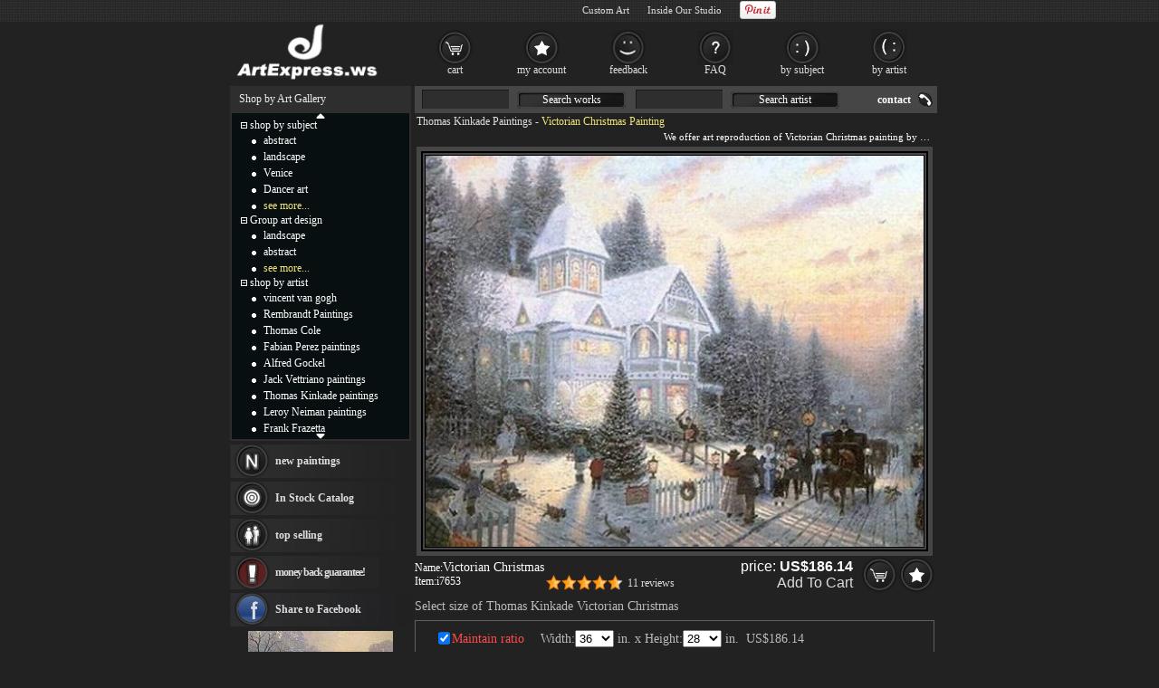

--- FILE ---
content_type: text/html; Charset=utf-8
request_url: https://artexpress.ws/painting/victorian_christmas-7653.html
body_size: 11067
content:
<!DOCTYPE html PUBLIC "-//W3C//DTD XHTML 1.0 Transitional//EN" "http://www.w3.org/TR/xhtml1/DTD/xhtml1-transitional.dtd"><html xmlns="http://www.w3.org/1999/xhtml" xmlns:fb="http://ogp.me/ns/fb#" xml:lang="EN-US" lang="EN-US"><head><meta http-equiv="Content-Type" content="text/html; charset=utf-8"/><title>Thomas Kinkade Victorian Christmas 50% off - ArtExpress.ws</title><meta name="keywords" content="Victorian Christmas,Victorian Christmas Painting,Thomas Kinkade Victorian Christmas,Kinkade Victorian Christmas,ArtExpress.ws"><meta name="description" content="Thomas Kinkade Victorian Christmas oil painting for sale; Select your favorite Thomas Kinkade Victorian Christmas painting on canvas and frame at discount price."><meta http-equiv="X-UA-Compatible" content="IE=edge,chrome=1"><link rel="stylesheet" rev="stylesheet" href="/images/style.423.css" type="text/css" media="screen" /><link rel="stylesheet" rev="stylesheet" href="/images/pro.423.css" type="text/css" /></head><body><div id="divAll"><div id="divPage"><div id="divMiddle"><div id="divMain"><div id="postMain" itemscope="itemscope" itemtype="http://schema.org/Product"><div id="Maintop"><h1><a href="/artist/thomas_kinkade.html">Thomas Kinkade Paintings</a> - <span itemprop="name">Victorian Christmas Painting</span></h1><p>We offer art reproduction of Victorian Christmas painting by Thomas Kinkade.</p></div><center><div id=lImgAreadiv><img src="/UploadPic/Thomas Kinkade/big/Victorian Christmas.jpg" alt="Thomas Kinkade Victorian Christmas" itemprop="image" id=lImgArea></div></center><form method=post action="/gouwuche.asp" name="toCart" style="margin:0;"><table style="table-layout: fixed;word-break:break-all" border="0" cellpadding="0" cellspacing="0" width="100%"><tbody><tr><td style="padding-top: 5px;" valign="top">Name:<div style="display: inline; margin-right: 5px;"><b style='font-weight:normal;font-size:14px;'>Victorian Christmas</b></div><br><div style="display: inline; margin-right: 5px;float:left">Item:<span itemprop="brand" content="ArtExpress.ws">i7653</span></div><div style="float:right;height:17px;"><div class="pr-stars-bg"><span class="pr-stars" style="width:94%;"></span></div><div style="float:left;margin-top:2px"><a href="#ReviewHeader" onclick="switchTab(2)">11 reviews</a></div></div></td><td align="right"><div class="itemprice"><div itemprop="offers" itemscope itemtype="http://schema.org/AggregateOffer">price: <b><span id=zjg1 itemprop="price">182.96</span></b><meta itemprop="lowPrice" content="101.13" /><meta itemprop="highPrice" content="1,486.75" /><meta itemprop="priceCurrency" content="USD"><BR><a href="#" onclick="document.toCart.submit();">Add To Cart</a></div></div><input type=image src="/images/button_cart.gif" alt="add to cart" border="0"><a href="/myfav.html?id=7653&action=add" rel="nofollow"><img src="/images/button_favourites.gif" alt="add to favorites"></a></td></tr><tr><td colspan="2" style="height:30px;font-size:14px;color:#BCBCBC;">Select size of Thomas Kinkade Victorian Christmas</td></tr><tr><td colspan="2" class="sizelist"><table border="0" cellpadding="5" cellspacing="0" width="100%"><tbody><tr><td style='padding-top:0px;color:#BCBCBC;font-size: 14px;text-align:center' colspan=3>Width:<select name="width" onchange="calculatePrice()" id="width"></select> in.&nbsp;x&nbsp;Height:<select name="height" onchange="calculatePrice()" id="height"></select> in.&nbsp;&nbsp;<span id=showtprice style="font-size:14px;" class=red itemprop="offers" itemscope itemtype="http://schema.org/AggregateOffer">from <span itemprop="lowPrice">101.13</span> to <span itemprop="highPrice">1,486.75</span></span></TD></TR><TR><td style='color:#BCBCBC' colspan=3><input type=hidden name=fid value='0'><input type=hidden name=fqty value='1'><input type=hidden name=pzid value="0"><input type=hidden name=qty value="4"><input type=hidden name=productid value="7653"><input type=hidden name=sizeid value="0"></td></tr></tbody></table></td></tr><tr><td colspan="2" valign="top" style="padding-top:10px;"><a name="ReviewHeader"></a><div class="switchTab"><ul class="tabbox"><li class="on">Product info</li><li>Shipping Fee</li><li>Customer Reviews</li><li>Related Tags</li></ul><div class="Listbox"><div style="display:block">&nbsp;&nbsp;&nbsp;Beautiful, authentic hand-painted painting in your home. Victorian Christmas painting based on the masters' artwork of Thomas Kinkade.<BR>&nbsp;&nbsp;&nbsp;We need about 14 - 16days to paint this Thomas Kinkade Victorian Christmas with oil on canvas, and it takes another 3 -5days for delivery to your address.</div><div> &nbsp; We deliver <b>Thomas Kinkade Victorian Christmas</b> worldwide; the shipping fee is $15.00 for one item, but it is ZERO if order more than one piece at a time.<br> &nbsp; This Thomas Kinkade Victorian Christmas painting is oil on canvas. We offer original oil painting, stretched canvas and large framed art, but do not offer poster, print or giclee for this Thomas Kinkade Victorian Christmas.</div><div class="hreview-aggregate"><div class="pr-snapshot-product-name item"><i class="fn">Victorian Christmas by Thomas Kinkade</i></div><div class="pr-snapshot-rating rating"><div class="pr-stars-bg"><span class="pr-stars" style="width:94%;">&nbsp;</span></div><span class="pr-rating pr-rounded average">4.7</span><span style="display:inline-block;margin-top:2px">(based on <span class="count">11</span> reviews)&nbsp;&nbsp;<a href="/xyzl.asp" target="_blank">Read more reviews</a></span></div><ul><li><div class="pr-review-author-date">Posted on: 2026/1/4</div><div class="pr-stars-bg"><span class="pr-stars" style="width:100%;">&nbsp;</span></div><span class="pr-rating pr-rounded ">5</span><div style="clear:both;display:block;padding-left:70px">fast shipping, exactly what I ordered.<em class="pr-review-author-name">by Customer artartman</em></div></li><li><div class="pr-review-author-date">Posted on: 2025/12/17</div><div class="pr-stars-bg"><span class="pr-stars" style="width:100%;">&nbsp;</span></div><span class="pr-rating pr-rounded ">5</span><div style="clear:both;display:block;padding-left:70px">Very nice. Arrived immediately in mint condition.<em class="pr-review-author-name">by Customer tamarudo</em></div></li></ul></div><div><a href="/oil-painting/landscape_oil_paintings.html">Landscape paintings</a>, <a href="/oil-painting/garden_oil_paintings.html">Garden paintings</a>, <a href="/oil-painting/cottage_oil_paintings.html">Cottage paintings</a>, <a href="/oil-painting/village_oil_paintings.html">Village paintings</a>, <a href="/artist-paintings/thomas+kinkade/all">thomas kinkade</a>, <a href="/art-paintings/victorian+christmas/all">victorian christmas</a>, <a href="/artist-paintings/thomas+kinkade/canvas+prints">thomas kinkade canvas prints</a>, <a href="/art-paintings/victorian+christmas/canvas+prints">victorian christmas canvas prints</a>, <a href="/artist-paintings/thomas+kinkade/framed+prints">thomas kinkade framed prints</a>, <a href="/art-paintings/victorian+christmas/framed+prints">victorian christmas framed prints</a></div></div></div></td></tr><tr><td colspan="2" class="frameopt">Choose frame (stretcher):</td></tr><tr><td colspan="2" class="frameopt2"><table align=center border="0" cellpadding="0" cellspacing="0" width="95%"><tbody><tr><td></td><td><img src="/images/details_loom_frame.jpg" onclick='cc1(this,"b");' style='cursor:pointer'></td><td width=90><INPUT TYPE="checkbox" NAME="ir1" id="ir1" onclick="if(this.checked){rpprice(2);}else{rpprice(1);}"><BR><label for="ir1">Stretched</label></td><td align=left>Tick the checkbox "<label for="ir1" style='cursor:pointer'>Stretched</label>" if you like to buy your painting gallery wrapped on stretcher, <span style="color:#FF4A4A" title="Unpack the parcel & hang it directly without extra effort!">full ready to hang</span> !</td></tr><tr><td colspan=3 height="10">&nbsp;</td></tr><tr><td></td><td><img src="/images/details_img_frame.jpg" border=0 onclick='cc1(this,"a");' style='cursor:pointer'></td><td width=90><INPUT TYPE="checkbox" NAME="ir2" id="ir2" onclick="if(this.checked){chooseFrame('choose');}else{rpprice(1);}" style='border:0px;margin:0px 2px 0px 5px;padding:2px 0px 0px 0;height:20px;'><BR><label for="ir2">Framed</label></td><td align=left>Tick the checkbox "<span id="frameId" style="color:#BCBCBC;display:inline"></span><span id="changeframeId" onclick="chooseFrame('change');return false" style='color:#BCBCBC;cursor:pointer;font-weight:bold;text-decoration:none;'>Framed</span>" if you like to buy your painting framed, <span style="color:#FF4A4A" title="Unpack the parcel & hang it directly without extra effort!">full ready to hang</span> !</td></tr></tbody></table></td></tr><tr><td colspan="2" style="height: 10px;"></td></tr><tr><td style="padding-top: 5px;font-size: 14px;" valign="middle">Our Old Price: <del>&nbsp;<b><span id="delp">365.92</span></b>&nbsp;</del></td><td align="right"><span class="newprice">Our New Price: <b><span id=zjg>182.96</span></b></span>&nbsp;<input type=image src="/images/button_cart.gif" alt="add to cart" border="0"><a href="/myfav.html?id=7653&action=add"><img src="/images/button_favourites.gif" alt="add to favorites"></a></td></tr></tbody></table><table style="overflow: hidden; table-layout: fixed; margin-top: 15px; margin-bottom: 25px;" bgcolor="#141414" border=0 cellpadding=0 cellspacing=0 width=576 id=CatTab><tbody><tr><td width=27 height=20></td><td align=center valign=middle><select name="PullDown" class="TextInput" style='max-width:100%;margin-bottom:5px;height:22px;width:inherit' onchange="location=this.options[this.selectedIndex].value;"><option value="/artist/thomas_kinkade.html" selected="selected">* * * ALL Thomas Kinkade paintings for sale * * *</option><option value="/painting/a_century_of_racing!_the_100th_anniversary_indianapolis_500_mile_race-7718.html">A Century of Racing! The 100th Anniversary Indianapolis 500 Mile Race</option><option value="/painting/a_christmas_welcome-7776.html">A Christmas Welcome</option><option value="/painting/a_holiday_gathering-7512.html">A Holiday Gathering</option><option value="/painting/a_new_day_at_the_cinderella's_castle-7664.html">a new day at the Cinderella's castle</option><option value="/painting/a_new_day_dawning-7513.html">A New Day Dawning</option><option value="/painting/a_peaceful_retreat-7514.html">A Peaceful Retreat</option><option value="/painting/a_peaceful_time-7777.html">A Peaceful Time</option><option value="/painting/a_perfect_red_rose-7515.html">A Perfect Red Rose</option><option value="/painting/a_perfect_summer_day-7665.html">a perfect summer day</option><option value="/painting/a_perfect_yellow_rose-7516.html">A Perfect Yellow Rose</option><option value="/painting/a_quiet_evening-7659.html">A Quiet Evening</option><option value="/painting/a_winter's_cottage-7517.html">A Winter's Cottage</option><option value="/painting/a_winter's_eve-7672.html">A Winter's Eve</option><option value="/painting/abundant_harvest-7518.html">Abundant Harvest</option><option value="/painting/afternoon_light_dogwood-7519.html">Afternoon Light Dogwood</option><option value="/painting/almost_heaven-7520.html">almost heaven</option><option value="/painting/autumn_at_ashley's_cottage-7521.html">Autumn at Ashley's Cottage</option><option value="/painting/autumn_lane-7522.html">Autumn Lane</option><option value="/painting/autumn_on_mackinac_island-7671.html">Autumn on Mackinac Island</option><option value="/painting/autumn_snow-7621.html">Autumn Snow</option><option value="/painting/bambi's_first_year-7700.html">Bambi's First Year</option><option value="/painting/beacon_of_hope-7639.html">Beacon of hope</option><option value="/painting/beauty_and_the_beast_falling_in_love-7692.html">Beauty and the Beast Falling in Love</option><option value="/painting/beginning_of_a_perfect_evening_i-7674.html">Beginning of a Perfect Evening I</option><option value="/painting/besides_still_waters-7523.html">Besides Still Waters</option><option value="/painting/beyond_spring_gate-7675.html">Beyond Spring Gate</option><option value="/painting/beyond_summer_gate-7622.html">Beyond Summer Gate</option><option value="/painting/blessings_of_christmas-7623.html">Blessings of Christmas</option><option value="/painting/block_island-7596.html">BLOCK ISLAND</option><option value="/painting/bloomsbury_cafe-7640.html">bloomsbury cafe</option><option value="/painting/blossom_bridge-7778.html">Blossom Bridge</option><option value="/painting/boston-7598.html">Boston</option><option value="/painting/boston_celebration-7597.html">Boston Celebration</option><option value="/painting/boulevard_of_lights_paris-7599.html">BOULEVARD OF LIGHTS PARIS</option><option value="/painting/bridge_of_faith-7524.html">Bridge of Faith</option><option value="/painting/bridge_of_hope-7624.html">Bridge of Hope</option><option value="/painting/brookeside_hideaway-7525.html">Brookeside Hideaway</option><option value="/painting/brookside_hideaway-7694.html">Brookside Hideaway</option><option value="/painting/cannery_row_sunset-7526.html">Cannery Row Sunset</option><option value="/painting/cape_hatteras_light-7527.html">Cape Hatteras Light</option><option value="/painting/carmel_sunset_on_ocean_avenue-7691.html">Carmel, Sunset On Ocean Avenue</option><option value="/painting/cedar_nook_cottage-7528.html">Cedar Nook Cottage</option><option value="/painting/central_park_in_the_fall-7693.html">Central Park in the Fall</option><option value="/painting/chicago_water_tower-7529.html">Chicago Water Tower</option><option value="/painting/christmas_at_the_ahwahnee-7600.html">CHRISTMAS AT THE AHWAHNEE</option><option value="/painting/christmas_chapel_i-7779.html">Christmas Chapel I</option><option value="/painting/christmas_cottage-7530.html">Christmas Cottage</option><option value="/painting/christmas_evening-7531.html">Christmas Evening</option><option value="/painting/christmas_in_new_york-28798.html">Christmas in New York</option><option value="/painting/christmas_memories-7601.html">CHRISTMAS MEMORIES</option><option value="/painting/christmas_moonlight-7532.html">Christmas Moonlight</option><option value="/painting/christmas_tree_cottage-7780.html">Christmas Tree Cottage</option><option value="/painting/christmas_village-7687.html">Christmas Village</option><option value="/painting/cinderella_wishes_upon_a_dream-7701.html">Cinderella Wishes Upon a Dream</option><option value="/painting/city_by_the_bay-7625.html">City by the Bay</option><option value="/painting/clearing_storms-7533.html">Clearing Storms</option><option value="/painting/clocktower_cottage-7666.html">Clocktower cottage</option><option value="/painting/cobblestone_bridge-7534.html">Cobblestone Bridge</option><option value="/painting/cobblestone_brook-7676.html">Cobblestone Brook</option><option value="/painting/cobblestone_brooke-7535.html">Cobblestone Brooke</option><option value="/painting/cobblestone_christmas-7536.html">Cobblestone Christmas</option><option value="/painting/cobblestone_evening-7537.html">Cobblestone Evening</option><option value="/painting/cobblestone_mill-7719.html">Cobblestone Mill</option><option value="/painting/cobblestone_village-7781.html">Cobblestone Village</option><option value="/painting/collector's_cottage_i-7782.html">Collector's Cottage I</option><option value="/painting/conquering_the_storms-7641.html">Conquering the Storms</option><option value="/painting/cottage_by_the_sea-7538.html">cottage by the sea</option><option value="/painting/country_living-7618.html">country living</option><option value="/painting/courage-7626.html">Courage</option><option value="/painting/courageous_voyage-7712.html">Courageous Voyage</option><option value="/painting/creekside_trail-7720.html">Creekside Trail</option><option value="/painting/dawson-7627.html">Dawson</option><option value="/painting/days_of_peace-7721.html">Days Of Peace</option><option value="/painting/deer_creek_cottage-7540.html">Deer Creek Cottage</option><option value="/painting/deer_creek_cottage_i-7539.html">deer creek cottage I</option><option value="/painting/desert_sunset-7722.html">Desert Sunset</option><option value="/painting/devries_house-7711.html">Devries House</option><option value="/painting/disney_dreams_collection_vii_the_lion_king-7707.html">Disney Dreams Collection VII The Lion King</option><option value="/painting/disneyland_50th_anniversary-7702.html">Disneyland 50th Anniversary</option><option value="/painting/dogwood_chapel-7688.html">Dogwood Chapel</option><option value="/painting/dorthy_discovers_the_emerald_city-7705.html">Dorthy Discovers the Emerald City</option><option value="/painting/dusk_in_the_valley-7723.html">Dusk In The Valley</option><option value="/painting/elegant_evening-7541.html">elegant evening</option><option value="/painting/elegant_evening_at_biltmore-7628.html">Elegant Evening at Biltmore</option><option value="/painting/emerald_isle_cottage-7677.html">Emerald Isle Cottage</option><option value="/painting/emerald_valley-7663.html">Emerald valley</option><option value="/painting/end_of_a_perfect_day-7644.html">End of a Perfect Day</option><option value="/painting/end_of_a_perfect_day_ii-7642.html">End Of A Perfect Day II</option><option value="/painting/end_of_a_perfect_day_iii-7643.html">End of a Perfect Day III</option><option value="/painting/evening_glow-7602.html">Evening Glow</option><option value="/painting/evening_in_the_forest-7724.html">Evening In The Forest</option><option value="/painting/evening_majesty-7725.html">Evening Majesty</option><option value="/painting/evening_on_the_avenue-7542.html">Evening on the Avenue</option><option value="/painting/everett's_cottage-7709.html">Everett's Cottage</option><option value="/painting/fenwaypark-7543.html">FenwayPark</option><option value="/painting/fisherman's_wharf-7544.html">Fisherman's Wharf</option><option value="/painting/footprints_in_the_sand-7545.html">Footprints in the sand</option><option value="/painting/forest_chapel-7645.html">Forest Chapel</option><option value="/painting/foxglove_cottage-7783.html">Foxglove Cottage</option><option value="/painting/friendship_cottage-7667.html">Friendship Cottage</option><option value="/painting/garden_of_gethsemane-7726.html">Garden of Gethsemane</option><option value="/painting/garden_of_grace-7714.html">Garden of Grace</option><option value="/painting/garden_of_promise-7715.html">Garden Of Promise</option><option value="/painting/gazebo_of_prayer-7727.html">Gazebo of Prayer</option><option value="/painting/gingerbread_cottage-7546.html">Gingerbread Cottage</option><option value="/painting/glory_of_evening-7695.html">Glory of Evening</option><option value="/painting/glory_of_morning-7696.html">Glory of Morning</option><option value="/painting/golden_gate_bridge_san_francisco-7547.html">Golden Gate Bridge San Francisco</option><option value="/painting/gone_with_the_wind-7713.html">Gone With The Wind</option><option value="/painting/graceland-7548.html">Graceland</option><option value="/painting/great_north-7549.html">Great North</option><option value="/painting/guardian_castle-7784.html">Guardian Castle</option><option value="/painting/heather's_hutch-7646.html">Heather's Hutch</option><option value="/painting/hidden_arbor-7716.html">Hidden Arbor</option><option value="/painting/hidden_cottage-7698.html">Hidden Cottage</option><option value="/painting/hidden_cottage_ii-7697.html">Hidden Cottage II</option><option value="/painting/hidden_gazebo-7728.html">Hidden Gazebo</option><option value="/painting/hollyhock_house-7785.html">Hollyhock House</option><option value="/painting/home_for_christmas-7629.html">Home For Christmas</option><option value="/painting/home_for_the_evening-7699.html">Home for the Evening</option><option value="/painting/home_for_the_holidays-7603.html">HOME FOR THE HOLIDAYS</option><option value="/painting/home_is_where_the_heart_is-7730.html">Home Is Where The Heart Is</option><option value="/painting/home_is_where_the_heart_is_ii-7729.html">Home Is Where The Heart Is II</option><option value="/painting/homestead_house-7617.html">Homestead House</option><option value="/painting/hometown-7685.html">Hometown</option><option value="/painting/hometown_bridge-7731.html">Hometown Bridge</option><option value="/painting/hometown_chapel-7732.html">Hometown Chapel</option><option value="/painting/hometown_christmas-7550.html">Hometown Christmas</option><option value="/painting/hometown_evening-7604.html">HOMETOWN EVENING</option><option value="/painting/hometown_lake-7733.html">Hometown Lake</option><option value="/painting/hometown_memories-7605.html">HOMETOWN MEMORIES</option><option value="/painting/hometown_morning-7606.html">HOMETOWN MORNING</option><option value="/painting/hometown_pride-7607.html">Hometown Pride</option><option value="/painting/hotel_del_coronado-7734.html">Hotel Del Coronado</option><option value="/painting/hyde_street_and_the_bay_san_francisco-7608.html">HYDE STREET AND THE BAY SAN FRANCISCO</option><option value="/painting/island_afternoon_greece-7735.html">Island Afternoon Greece</option><option value="/painting/it_doesn't_get_much_better-7690.html">It doesn't get much better</option><option value="/painting/jackson_street_cape_may-7686.html">Jackson Street, Cape May</option><option value="/painting/jackson_street_cape_may-7736.html">Jackson Street,Cape May</option><option value="/painting/julianne's_cottage-7647.html">Julianne's cottage</option><option value="/painting/key_west-7551.html">Key West</option><option value="/painting/la_jolla_cove-7552.html">La Jolla Cove</option><option value="/painting/lake_arrowhead-7553.html">lake arrowhead</option><option value="/painting/lakeside_hideaway-7737.html">Lakeside Hideaway</option><option value="/painting/lakeside_manor-7554.html">Lakeside Manor</option><option value="/painting/lake_arrowhead-7555.html">lake_arrowhead</option><option value="/painting/lamplight_bridge-7648.html">Lamplight bridge</option><option value="/painting/lamplight_lane-7786.html">Lamplight Lane</option><option value="/painting/lamplight_manor-7717.html">Lamplight Manor</option><option value="/painting/lamplight_village-7787.html">Lamplight Village</option><option value="/painting/liberty_plaza_philadelphia-7738.html">Liberty Plaza Philadelphia</option><option value="/painting/light_of_freedom-7556.html">Light of Freedom</option><option value="/painting/lilac_cottage-7788.html">Lilac Cottage</option><option value="/painting/living_waters-7557.html">Living Waters</option><option value="/painting/lochaven_cottage-7789.html">Lochaven Cottage</option><option value="/painting/lombard_street-7558.html">Lombard Street</option><option value="/painting/london-7559.html">London</option><option value="/painting/london_at_sunset-7609.html">London At Sunset</option><option value="/painting/los_gatos_high_school-7739.html">Los Gatos High School</option><option value="/painting/make_a_wish_cottage-7560.html">Make a Wish Cottage</option><option value="/painting/make_a_wish_cottage_2-7630.html">Make a Wish Cottage 2</option><option value="/painting/meadowood_cottage-7790.html">Meadowood Cottage</option><option value="/painting/monterey_marina-7740.html">Monterey Marina</option><option value="/painting/moonlight_cottage-7791.html">Moonlight Cottage</option><option value="/painting/moonlit_sleigh_ride-7668.html">Moonlit Sleigh Ride</option><option value="/painting/morning_dogwood-7741.html">Morning Dogwood</option><option value="/painting/morro_bay_at_sunset-7561.html">Morro Bay at Sunset</option><option value="/painting/mount_rainier-7742.html">Mount Rainier</option><option value="/painting/mountain_majesty-7743.html">Mountain Majesty</option><option value="/painting/mountain_memories-7562.html">Mountain Memories</option><option value="/painting/mountain_paradise-7563.html">Mountain Paradise</option><option value="/painting/mountain_retreat-7689.html">mountain retreat</option><option value="/painting/mountains_declare_his_glory-7610.html">Mountains Declare his Glory</option><option value="/painting/nanette's_cottage-7792.html">Nanette's Cottage</option><option value="/painting/nascar_thunder-7564.html">NASCAR THUNDER</option><option value="/painting/nature's_paradise-7744.html">Nature's Paradise</option><option value="/painting/natures_paradise-7673.html">Natures Paradise</option><option value="/painting/new_horizons-7565.html">New Horizons</option><option value="/painting/new_york_5th_avenue-7611.html">New York 5th Avenue</option><option value="/painting/ny_yankee_stadium-7619.html">ny yankee stadium</option><option value="/painting/olympic_mountain_evening-7745.html">Olympic Mountain Evening</option><option value="/painting/pacific_grove-7746.html">Pacific Grove</option><option value="/painting/pacific_nocturne-7747.html">Pacific Nocturne</option><option value="/painting/paris_city_of_lights-7566.html">Paris City of Lights</option><option value="/painting/paris_eiffel_tower-7612.html">PARIS EIFFEL TOWER</option><option value="/painting/pathway_to_paradise-7661.html">Pathway to Paradise</option><option value="/painting/peaceful_time-7631.html">Peaceful Time</option><option value="/painting/perseverance-7657.html">Perseverance</option><option value="/painting/petals_of_hope-7567.html">Petals of Hope</option><option value="/painting/pine_cove_cottage-7748.html">Pine Cove Cottage</option><option value="/painting/pinocchio_wishes_upon_a_star-7656.html">Pinocchio Wishes Upon a Star</option><option value="/painting/pools_of_serenity-7632.html">Pools of Serenity</option><option value="/painting/portofino-7568.html">Portofino</option><option value="/painting/rainbow_row_charleston-7749.html">Rainbow Row,Charleston</option><option value="/painting/rock_of_salvation-7750.html">Rock Of Salvation</option><option value="/painting/rose_gate-7569.html">Rose Gate</option><option value="/painting/salt_lake_city_of_lights-7678.html">Salt Lake, City of Lights</option><option value="/painting/san_francisco_a_view_down_california_street_from_nob_hill-7570.html">San Francisco A View Down California Street From Nob Hill</option><option value="/painting/san_francisco_fisherman's_wharf-7571.html">San Francisco Fisherman's Wharf</option><option value="/painting/san_francisco_giants-7662.html">San Francisco Giants</option><option value="/painting/san_francisco_lombard_street-7572.html">San Francisco Lombard Street</option><option value="/painting/seaside_haven-29278.html">Seaside Haven</option><option value="/painting/seaside_hideaway-7633.html">Seaside Hideaway</option><option value="/painting/seaside_village-7634.html">Seaside Village</option><option value="/painting/serenity_cove-7573.html">Serenity Cove</option><option value="/painting/silent_night-7649.html">Silent Night</option><option value="/painting/simpler_times_i-7751.html">Simpler Times I</option><option value="/painting/snow_white_discovers_the_cottage-7654.html">Snow White discovers the cottage</option><option value="/painting/spirit_of_christmas-7574.html">Spirit of Christmas</option><option value="/painting/spirit_of_xmas-7575.html">spirit of xmas</option><option value="/painting/split_rock_light-7752.html">Split Rock Light</option><option value="/painting/spring_gate-7793.html">Spring Gate</option><option value="/painting/st_nicholas_circle-7650.html">St. Nicholas Circle</option><option value="/painting/stairway_to_paradise-7576.html">Stairway to Paradise</option><option value="/painting/stairway_to_paradise-7753.html">Stairway To Paradise</option><option value="/painting/stanley_creek-7754.html">Stanley Creek</option><option value="/painting/stepping_stone_cottage-7679.html">Stepping Stone Cottage</option><option value="/painting/stillwater_cottage-7635.html">Stillwater Cottage</option><option value="/painting/streams_of_living_water-7577.html">Streams of Living Water</option><option value="/painting/studio_in_the_garden-7578.html">Studio in The Garden</option><option value="/painting/summer's_heritage-7755.html">Summer's Heritage</option><option value="/painting/sunday_at_apple_hill-7579.html">Sunday at Apple Hill</option><option value="/painting/sunday_evening_sleigh_ride-7670.html">Sunday Evening Sleigh Ride</option><option value="/painting/sunday_outing-7580.html">Sunday Outing</option><option value="/painting/sunday_stroll-7669.html">Sunday Stroll</option><option value="/painting/sunrise-7658.html">Sunrise</option><option value="/painting/sunrise_chapel-7581.html">Sunrise Chapel</option><option value="/painting/sunset_at_riverbend_farm-7636.html">Sunset at Riverbend Farm</option><option value="/painting/sunset_on_lamplight_lane-7582.html">Sunset on Lamplight Lane</option><option value="/painting/sunset_on_monterey_bay-7756.html">Sunset on Monterey Bay</option><option value="/painting/sunset_over_riga_latvia-7757.html">Sunset Over Riga Latvia</option><option value="/painting/sweetheart_cottage-7794.html">Sweetheart Cottage</option><option value="/painting/sweetheart_cottage_ii-7583.html">Sweetheart Cottage II</option><option value="/painting/sweetheart_gazebo-7758.html">Sweetheart Gazebo</option><option value="/painting/symbols_of_freedom-7613.html">Symbols of Freedom</option><option value="/painting/teacup_cottage-7795.html">Teacup Cottage</option><option value="/painting/the_aspen_chapel-7655.html">The Aspen Chapel</option><option value="/painting/the_beginning_of_a_perfect_day-7637.html">The Beginning of a Perfect Day</option><option value="/painting/the_blessings_of_autumn-7759.html">The Blessings Of Autumn</option><option value="/painting/the_blessings_of_spring-7760.html">The Blessings Of Spring</option><option value="/painting/the_blessings_of_summer-7761.html">The Blessings Of Summer</option><option value="/painting/the_cross-7680.html">The Cross</option><option value="/painting/the_edge_of_wilderness-7651.html">The Edge of Wilderness</option><option value="/painting/the_garden_of_prayer-7584.html">The Garden of Prayer</option><option value="/painting/the_good_life-7585.html">The Good Life</option><option value="/painting/the_good_shepherd's_cottage-7708.html">The Good Shepherd's Cottage</option><option value="/painting/the_heart_of_san_francisco-7586.html">The Heart of San Francisco</option><option value="/painting/the_hour_of_prayer-7587.html">The Hour of Prayer</option><option value="/painting/the_light_of_freedom-7588.html">The Light of Freedom</option><option value="/painting/the_light_of_peace-7652.html">The Light of Peace</option><option value="/painting/the_lights_of_home-7762.html">The Lights of Home</option><option value="/painting/the_lights_of_liberty-7710.html">The Lights of Liberty</option><option value="/painting/the_night_before_christmas-7589.html">The Night Before Christmas</option><option value="/painting/the_old_fishing_hole-7590.html">The old fishing hole</option><option value="/painting/the_pools_of_serenity_i-7660.html">the Pools of Serenity I</option><option value="/painting/the_power_and_the_majesty-7763.html">The Power And The Majesty</option><option value="/painting/the_princess_and_the_frog-7703.html">The Princess and the Frog</option><option value="/painting/the_rose_garden-7591.html">The Rose Garden</option><option value="/painting/the_sea_of_tranquility-7638.html">The Sea Of Tranquility</option><option value="/painting/the_spirit_of_new_york-7592.html">The Spirit of New York</option><option value="/painting/the_valley_of_peace-7681.html">The Valley of Peace</option><option value="/painting/the_victorian_garden-7796.html">The Victorian Garden</option><option value="/painting/the_village_lighthouse-7764.html">The Village Lighthouse</option><option value="/painting/the_wailing_wall_jerusalem-7765.html">The Wailing Wall Jerusalem</option><option value="/painting/the_warmth_of_home-7766.html">The Warmth Of Home</option><option value="/painting/the_wind_of_the_spirit-7767.html">The Wind Of The Spirit</option><option value="/painting/time_square-7768.html">Time Square</option><option value="/painting/tinker_bell_and_peter_pan_fly_to_neverland-7682.html">Tinker Bell and Peter Pan Fly to Neverland</option><option value="/painting/tower_of_david-7683.html">Tower of David</option><option value="/painting/town_square-7614.html">Town Square</option><option value="/painting/twilight_cottage-7706.html">Twilight Cottage</option><option value="/painting/twilight_vista-7769.html">Twilight Vista</option><option value="/painting/union_square_san_francisco-7770.html">Union Square San Francisco</option><option value="/painting/venice-7615.html">venice</option><option value="/painting/via_casino-7771.html">Via Casino</option><option value="/painting/via_dolorosa-7772.html">Via Dolorosa</option><option value="/painting/victorian_autumn-7593.html">Victorian Autumn</option><option value="/painting/victorian_garden-7684.html">Victorian Garden</option><option value="/painting/victorian_light-7773.html">Victorian Light</option><option value="/painting/walk_of_faith-7704.html">Walk of Faith</option><option value="/painting/windermere_ranch_sunset-7774.html">Windermere Ranch,Sunset</option><option value="/painting/winsor_manor-7797.html">Winsor Manor</option><option value="/painting/winter's_end-7775.html">Winter's End</option><option value="/painting/xmas_cottage-7594.html">xmas cottage</option><option value="/painting/xmas_moonlight-7595.html">xmas moonlight</option><option value="/painting/yankee_stadium-7620.html">yankee stadium</option><option value="/painting/yawkey_way-7616.html">Yawkey Way</option></select></td><td width=27></td></tr><tr><td width=23>&nbsp;</td><td style="overflow: hidden;text-align:center" id=picList><table style="border: 2px solid #404040;width:167px;height:162px;background-color:#fff;color:#222;float:left;margin-right:1px;margin-left: 1px;" border=0 cellspacing=0 align=center><tbody><tr><td style=" text-align: center; vertical-align: middle;"><a href="/painting/thomas_kinkade/end_of_a_perfect_day_iii-7643.html" title="Thomas Kinkade End of a Perfect Day III painting"><img src="/UploadPic/Thomas Kinkade/mini/End of a Perfect Day III.jpg" alt="Thomas Kinkade End of a Perfect Day III painting" onerror="imgerr(this)"></a></td></tr><tr><td height=18><a href="/painting/end_of_a_perfect_day_iii-7643.html" style='color:#222'>Thomas Kinkade End of a Perfect Day III</a></td></tr></tbody></table><table style="border: 2px solid #404040;width:167px;height:162px;background-color:#fff;color:#222;float:left;margin-right:1px;margin-left: 1px;" border=0 cellspacing=0 align=center><tbody><tr><td style=" text-align: center; vertical-align: middle;"><a href="/painting/thomas_kinkade/dawson-7627.html" title="Thomas Kinkade Dawson painting"><img src="/UploadPic/Thomas Kinkade/mini/Dawson.jpg" alt="Thomas Kinkade Dawson painting" onerror="imgerr(this)"></a></td></tr><tr><td height=18><a href="/painting/dawson-7627.html" style='color:#222'>Thomas Kinkade Dawson</a></td></tr></tbody></table><table style="border: 2px solid #404040;width:167px;height:162px;background-color:#fff;color:#222;float:left;margin-right:1px;margin-left: 1px;" border=0 cellspacing=0 align=center><tbody><tr><td style=" text-align: center; vertical-align: middle;"><a href="/painting/thomas_kinkade/the_night_before_christmas-7589.html" title="Thomas Kinkade The Night Before Christmas painting"><img src="/UploadPic/Thomas Kinkade/mini/The Night Before Christmas.jpg" alt="Thomas Kinkade The Night Before Christmas painting" onerror="imgerr(this)"></a></td></tr><tr><td height=18><a href="/painting/the_night_before_christmas-7589.html" style='color:#222'>Thomas Kinkade The Night Before Christmas</a></td></tr></tbody></table></td><td width=23>&nbsp;</td></tr><tr><td width=23 height=20 colspan=3>&nbsp;</td></tr></tbody></table></FORM></div><div id="helpArea"><table width="100%" border="0" cellpadding="2" cellspacing="1"><tr><td algin=right ondblclick="closexx();"><div style="float:left"><img src="/images/details_help.gif"></div><div style="float:right;width:20px"><img src="/images/guanbi.gif" onClick="closexx();" style="cursor:pointer"><div></td></tr><tr><td id="xxnr" style="color:#eee" align=left></td></tr></table></div><div id="MainSearch"><table><tr><td class=ltd valign='top'><form method=get action='/search.asp'><input name='SearchWord' type='text' class='TextInput'><a href="#">Search works</a><input name='SearchArtist' class='TextInput' type='text'><a href="#">Search artist</a></form></td><td><a class='HeaderLink' href='/contact.asp' rel='nofollow'>contact</a></td></tr></table></div></div><div id="divSidebar"><div id="LeftSideBarTop"><ul>Shop by Art Gallery</ul></div><div id="LeftSideCat"><div style="text-align:center;padding-top:0px;"><a class="updown" href="#" title="Click on to move up faster!"><img src="/images/c_up.gif"></a></div><div id="up_down"><ul class=m><span id="m0" style="cursor:pointer" onclick="displaydiv('dc_0','m0')"><img src='/images/collapse.gif' border=0></span>&nbsp;<a href="/shop_by_subject.html" class=lt rel="nofollow">shop by subject</a></ul><ul style="display: ;" class=c id=dc_0><li><a href="/oil-painting/abstract_oil_paintings.html" class=lt>abstract</a></li><li><a href="/oil-painting/landscape_oil_paintings.html" class=lt>landscape</a></li><li><a href="/oil-painting/venice_oil_paintings.html" class=lt>Venice</a></li><li><a href="/oil-painting/dancer_oil_paintings.html" class=lt>Dancer art</a></li><li><a href="/shop_by_subject.html" rel="nofollow" class=lt style="color:#f1e47b">see more...</a></li></ul><ul class=m><span id="m1" style="cursor:pointer" onclick="displaydiv('dc_1','m1')"><img src='/images/collapse.gif' border=0></span>&nbsp;<a href="/group_art_design.asp" class=lt rel="nofollow">Group art design</a></ul><ul style="display: ;" class=c id=dc_1><li><a href="/artist/landscape.html" rel="nofollow" class=lt>landscape</a></li><li><a href="/artist/abstract.html" rel="nofollow" class=lt>abstract</a></li><li><a href="/our_designs.html" rel="nofollow" class=lt style="color:#F1E47B">see more...</a></li></ul><ul class=m><span id="m2" style="cursor:pointer" onclick="displaydiv('dc_2','m2')"><img src='/images/collapse.gif' border=0></span>&nbsp;<a href="/shop_by_artist.html" class=lt>shop by artist</a></ul><ul style="display: ;" class=c id=dc_2><li><a href="/artist/vincent_van_gogh.html" class=lt>vincent van gogh</a></li><li><a href="/artist/rembrandt.html" class=lt>Rembrandt Paintings</a></li><li><a href="/artist/thomas_cole.html" class=lt>Thomas Cole</a></li><li><a href="/artist/fabian_perez.html" class=lt>Fabian Perez paintings</a></li><li><a href="/artist/alfred_gockel.html" class=lt>Alfred Gockel</a></li><li><a href="/artist/jack_vettriano.html" class=lt>Jack Vettriano paintings</a></li><li><a href="/artist/thomas_kinkade.html" class=lt>Thomas Kinkade paintings</a></li><li><a href="/artist/leroy_neiman.html" class=lt>Leroy Neiman paintings</a></li><li><a href="/artist/frank_frazetta.html" class=lt>Frank Frazetta</a></li><li><a href="/artist/gustav_klimt.html" class=lt>Gustav klimt</a></li><li><a href="/artist/thomas_moran.html" class=lt>Thomas Moran</a></li><li><a href="/artist/winslow_homer.html" class=lt>Winslow Homer Paintings</a></li><li><a href="/artist/trevor_mezak.html" class=lt>Trevor Mezak</a></li><li><a href="/artist/alexander_koester.html" class=lt>Alexander Koester</a></li><li><a href="/artist/talantbek_chekirov.html" class=lt>Talantbek Chekirov Paintings</a></li><li><a href="/artist/andrew_atroshenko.html" class=lt>Andrew Atroshenko</a></li><li><a href="/artist/benjamin_williams_leader.html" class=lt>Benjamin Williams Leader</a></li><li><a href="/artist/rudolf_ernst.html" class=lt>Rudolf Ernst Paintings</a></li><li><a href="/artist/brent_lynch.html" class=lt>Brent Lynch</a></li><li><a href="/artist/cassius_marcellus_coolidge.html" class=lt>Cassius Marcellus Coolidge</a></li><li><a href="/artist/marc_chagall.html" class=lt>Marc Chagall</a></li><li><a href="/artist/david_lloyd_glover.html" class=lt>David Lloyd Glover</a></li><li><a href="/artist/sanford_robinson_gifford.html" class=lt>Sanford Robinson Gifford</a></li><li><a href="/artist/vladimir_volegov.html" class=lt>Vladimir Volegov</a></li><li><a href="/artist/montague_dawson.html" class=lt>Montague Dawson</a></li><li><a href="/artist/amedeo_modigliani.html" class=lt>Amedeo Modigliani</a></li><li><a href="/artist/maya_eventov.html" class=lt>Maya Eventov</a></li><li><a href="/artist/edward_hopper.html" class=lt>Edward Hopper</a></li><li><a href="/artist/emile_munier.html" class=lt>Emile Munier</a></li><li><a href="/artist/edward_henry_potthast.html" class=lt>Edward Henry Potthast</a></li><li><a href="/artist/flamenco_dancer.html" class=lt>Flamenco Dancer paintings</a></li><li><a href="/artist/franz_marc.html" class=lt>Franz Marc</a></li><li><a href="/artist/frederick_morgan.html" class=lt>Frederick Morgan</a></li><li><a href="/artist/francois_boucher.html" class=lt>Francois Boucher</a></li><li><a href="/artist/george_armfield.html" class=lt>George Armfield</a></li><li><a href="/artist/george_stubbs.html" class=lt>George Stubbs</a></li><li><a href="/artist/henri_rousseau.html" class=lt>Henri Rousseau</a></li><li><a href="/artist/william_bradford.html" class=lt>William Bradford</a></li><li><a href="/artist/thomas_hill.html" class=lt>thomas hill</a></li><li><a href="/shop_by_artist.html" rel="nofollow" class=lt style="color:#F1E47B">see more artists</a></li></ul></div><div style="text-align:center;height:12px;"><a class="updown" href="#" title="Click on to move down faster!"><img src="/images/c_down.gif"></a></div></div><div id="LeftBar"><a class="lb1" href="/xinyouhua.asp">new paintings</a><a class="lb2" href="/xhuo.asp">In Stock Catalog</a><div onMouseOver="$('#tsList10').show();" onMouseOut="$('#tsList10').hide();"><a class="lb3" href="/changxiao.asp">top selling</a></div><a class="lb4" href="/help.asp#24" ref="nofollow">money back guarantee!</a></div><div class="LeftSideBarBottom" style="height: 5px;"></div><div id="LeftSideBarCenter"><div id=Rnd><a href="/UploadPic/Thomas Kinkade/big/A Holiday Gathering.jpg"><img src="/UploadPic/Thomas Kinkade/mini/A Holiday Gathering.jpg" alt="A Holiday Gathering" onerror="imgerr(this)" border=0></a><br><a href="/painting/a_holiday_gathering-7512.html">A Holiday Gathering</a><br><A href="/artist/thomas_kinkade.html">Thomas Kinkade</a></div></div><div class="LeftSideBarBottom" style="height: 5px;"></div></div><div id="divBottom"><ul id="botMap"><span class="FooterLabel"><a href="/">Oil Paintings</a>, you can own.</span><a class="FooterButton" href="/help.asp" rel="nofollow">help</a><a class="FooterButton" href="/contact.asp" rel="nofollow">Contact</a><a class="FooterButton" href="/copyr.asp" rel="nofollow">Policy</a><a class="FooterButton" href="/xhuo.asp">In stock Catalog</a><a class="FooterButton" href="/xyzl.asp">Testimonials</a><a class="FooterButton" href="/frameoption.asp" rel="nofollow">frame</a></ul><ul style="margin-top:4px;font-size:7pt;text-align:right;">&copy;2026 ArtExpress.ws All Right reserved.</ul></div><script type="text/javascript" src="/js/jq.js"></script><script type="text/javascript" src="/js/js.423.js"></script> </div></div><div id="BannerBottom"><div style="height:70px;float:left;"><a href="/"><img src="/images/logo.jpg" alt="Framed Paintings for sale" height=70></a></div><div id="TopCat"><a class="b1" href="/gouwuche.asp" rel="nofollow">cart</a><a class="b2" href="/userserver.asp" rel="nofollow">my account</a><a class="b3" href="/xyzl.asp" rel="nofollow">feedback</a><a class="b4" href="/help.asp" rel="nofollow">FAQ</a><a class="b5" href="/shop_by_subject.html">by subject</a><a class="b6" href="/shop_by_artist.html" rel="nofollow">by artist</a></div></div></div><iframe id="ShadowFrameConfigurator" src="about:blank" name="ShadowFrameConfigurator" frameborder="0"></iframe><noframes><a href="/frames.asp?id=7653">framed Victorian Christmas</a></noframes><script type="text/javascript">var g_p=new Array(),userdata={"pathname":document.location.pathname,"artist_id":175,"id":7653,"useTypeid":2,"sizeWH":"35:28","imgWcHV":78.6,"proNum":"i7653","proname":"Victorian Christmas","artist":"Thomas Kinkade"};</script><script type="text/javascript" src="/js/pro.423.js"></script></body></html>

--- FILE ---
content_type: text/html; Charset=utf-8
request_url: https://artexpress.ws/getprice_utf.asp
body_size: -108
content:
186.14

--- FILE ---
content_type: text/html; charset=utf-8
request_url: https://accounts.google.com/o/oauth2/postmessageRelay?parent=https%3A%2F%2Fartexpress.ws&jsh=m%3B%2F_%2Fscs%2Fabc-static%2F_%2Fjs%2Fk%3Dgapi.lb.en.2kN9-TZiXrM.O%2Fd%3D1%2Frs%3DAHpOoo_B4hu0FeWRuWHfxnZ3V0WubwN7Qw%2Fm%3D__features__
body_size: 161
content:
<!DOCTYPE html><html><head><title></title><meta http-equiv="content-type" content="text/html; charset=utf-8"><meta http-equiv="X-UA-Compatible" content="IE=edge"><meta name="viewport" content="width=device-width, initial-scale=1, minimum-scale=1, maximum-scale=1, user-scalable=0"><script src='https://ssl.gstatic.com/accounts/o/2580342461-postmessagerelay.js' nonce="sNbBZ3A8CNalfVKdWrJJPw"></script></head><body><script type="text/javascript" src="https://apis.google.com/js/rpc:shindig_random.js?onload=init" nonce="sNbBZ3A8CNalfVKdWrJJPw"></script></body></html>

--- FILE ---
content_type: text/css
request_url: https://artexpress.ws/images/style.423.css
body_size: 9978
content:
body{margin:0;padding:0 0 15px;color:#fff;font-size:12px;font-family:Verdana;background-color:#222;background-image:url(background_top.gif);background-repeat:repeat-x;background-position:top center}ul{list-style-type:none;list-style-position:outside;margin:0;padding:0;word-wrap:break-word;overflow:hidden}dd,div,dl,dt,li,p,ta,table,tr{margin:0;padding:0}img{border:0}#divAll{width:784px;margin:0 auto;padding:0;position:relative}#divPage{width:784px;margin:0 auto;top:95px;padding:0 6px;position:relative}#BannerBottom{top:24px;width:784px;margin:0 auto;position:absolute}#userNike{top:5px;width:784px;color:#ddd;font-size:11px;margin:0 54px 0 0;position:absolute;text-align:right}* html #divMiddle{width:783px}#divMiddle{width:778px;margin:0;padding:0;text-align:left;float:left}#divSidebar{width:200px;margin:0;padding:0 0 10px;text-align:center;float:left}#divMain{width:574px;margin:0;padding:0;text-align:right;float:right}#divBottom{width:784px;padding:0;text-align:center;float:left;height:56px;margin:6px 0 0}#LeftSideBarTop{text-align:left;height:28px;background-color:#2e2e2e}#LeftSideBarTop h2,#LeftSideBarTop ul{margin:0;padding:7px 0 0 10px;font-size:12px;color:#eee}#LeftSideCat{height:360px!important;height:364px;font-size:12px;position:relative;border:2px solid #2e2e2e;background-color:#070f11;overflow:hidden}#LeftSideCat ul{text-align:left;margin:0 5px 0 10px}#LeftSideCat li{margin:0;padding:2px 0 1px 25px;background:url(leftpoint.gif) 12px 8px no-repeat}#LeftSideCat div#up_down{width:100%;height:348px;overflow:hidden;vertical-align:top}div#LeftSideBarCenter div#Rnd{line-height:110%}#LeftBar{text-align:left}div#LeftBar a.lb1{background-image:url(button_new.gif)}div#LeftBar a.lb2{background-image:url(button_promo.gif)}div#LeftBar a.lb3{background-image:url(button_top.gif)}div#LeftBar a.lb4{background-image:url(button_war.gif);letter-spacing:-1px}#LeftBar a{display:block;height:15px;background-position:top left;background-repeat:no-repeat;padding:11px 2px 11px 50px;margin:4px 0 0;font-weight:700;color:#ddd}div#tsList10{position:absolute;display:none;z-index:200}div#LeftBar div#tsList10 li{background:#2E2E2E;width:200px;height:25px!important;text-align:left;border-top:1px solid #1D1D1D;border-left:1px solid #1D1D1D;border-right:1px solid #1D1D1D}div#LeftBar div#tsList10 li a{float:left;color:#eee;font-size:11px;padding:0 0 0 15px;overflow:hidden;vertical-align:middle;text-overflow:ellipsis;-o-text-overflow:ellipsis;white-space:nowrap;font-weight:400}div#divBottom ul#botMap{position:relative;width:100%;height:33px;background-color:#070f11}.FooterButton{margin:8px 5px 0 10px;float:right}.FooterLabel{font-family:Verdana;font-weight:700;font-size:13px;color:#CCC;display:block;float:left;margin:8px 5px 0}#MainSearch{position:absolute;top:0;z-index:1;height:30px;width:574px;border:0 solid #222;margin:0;background-color:#464646;border-collapse:collapse;text-align:left}#MainSearch a{text-decoration:none;display:block;font-size:12px;color:#fff}#MainSearch a:active{color:#fff}#MainSearch table{border:0 solid #222;margin-left:3px;width:100%;background-color:#464646;border-collapse:collapse}#MainSearch table td{position:relative;margin:0;padding:0;height:30px;text-align:right}#MainSearch table td.ltd{width:83%;text-align:left}#MainSearch input{float:left;position:relative;top:4px}#MainSearch form a{float:left;text-align:center;margin:6px 2px 0 0;padding:2px 4px 0;background:url(button_text_search.gif) center top no-repeat;width:120px;height:19px}#MainSearch .HeaderLink{margin:0 5px 0 0;padding:3px 24px 0 0;font-weight:700;text-align:right;height:16px;background:url(tel2.gif) right center no-repeat}#postMain{margin-top:32px;text-align:left}div#RoundedCorner{background:#1B1B1B;text-align:left}#RoundedCorner span#rbottom,#RoundedCorner span#rtop{display:block;background:#222}#RoundedCorner span#rbottom span,#RoundedCorner span#rtop span{display:block;height:1px;overflow:hidden;background:#1B1B1B}#RoundedCorner span#r1{margin:0 5px}#RoundedCorner span#r2{margin:0 3px}#RoundedCorner span#r3{margin:0 2px}#RoundedCorner span#rbottom span#r4,#RoundedCorner span#rtop span#r4{margin:0 1px;height:2px}div#RoundedCorner div.inner{color:#d0d0d0;padding:0 10px;text-align:left;font-size:12px;line-height:18px;overflow:auto}div#RoundedCorner .sig{font:italic 12px arial;text-align:right;letter-spacing:0}div#Bio{padding-top:7px;float:left;width:100%}div.inner a{color:#fff}div#pmH2 h2{float:left;margin:0;padding:7px 0 0;font-weight:400;font-size:14px;color:#ddd;text-align:center}div#TopCat{height:70px;width:577px;float:right}div#TopCat a.b1{background-image:url(button_cart.gif)}div#TopCat a.b2{background-image:url(button_favourites.gif)}div#TopCat a.b3{background-image:url(button_whyus.gif)}div#TopCat a.b4{background-image:url(button_faq.gif)}div#TopCat a.b5{background-image:url(button_blog.gif)}div#TopCat a.b6{background-image:url(button_qq1.gif)}div#TopCat a{width:88px;height:20px;display:block;text-align:center;text-decoration:none;padding:38px 3px 0;background-color:transparent;margin-right:2px;margin-top:8px;float:left;background-repeat:no-repeat;background-position:center top}A.lt:link,A.lt:visited{color:#fff;TEXT-DECORATION:none}A.lt:hover{color:#fff;TEXT-DECORATION:underline}A:link,A:visited{color:#ddd;TEXT-DECORATION:none}A:hover{color:#ddd;TEXT-DECORATION:underline}A.ul:link{COLOR:#ddd;TEXT-DECORATION:none}A.ul:visited{COLOR:#eee;TEXT-DECORATION:none}A.ul:active{COLOR:#000;TEXT-DECORATION:underline}A.ul:hover{COLOR:#F1E47B;TEXT-DECORATION:underline}ul.m{MARGIN:0 0 0 10px}ul.c{MARGIN:0 0 4px 40px}div#divMain h1{color:#F1E47B;margin:4px 0 5px 6px;font-size:16px;text-align:left;white-space:nowrap}.TextInput{font-family:Verdana;font-size:12px;background-color:#2E2E2E;border-top:1px solid #191919;border-left:1px solid #191919;border-bottom:0;border-right:0;margin:0 5px;padding:2px 0 0;width:95px;height:18px;color:#FFF}.InputText{font-family:Verdana;font-size:12px;background-color:#2E2E2E;border-top:1px solid #191919;border-left:1px solid #191919;border-bottom:0;border-right:0;margin:0 5px;padding:2px 0 0;height:22px;color:#FFF}.InputRadio{background-color:#464646;border:0;margin:0 5px;padding:2px 0 0;height:22px;color:#FFF}.InputCheck{border:0;margin:0 5px;padding:2px 0 0;height:22px;color:#FFF}.Button,.button{font-family:Verdana;font-size:12px;background-color:#2E2E2E;border-top:0 solid #191919;border-left:0 solid #191919;border-bottom:2px solid #191919;border-right:2px solid #191919;margin:0 5px;padding:4px 6px;height:23px;color:#FFF;cursor:pointer}textarea{font-family:Verdana;font-size:12px;background-color:#2E2E2E;border-top:1px solid #191919;border-left:1px solid #191919;border-bottom:0;border-right:0;margin:0 5px;padding:2px 0 0;color:#FFF}a#uwblj{display:none}.inputerr{border:1px solid #a63b3b!important;box-shadow:0 0 8px #fc1e12!important}input::-webkit-input-placeholder,textarea::-webkit-input-placeholder{color:#aaa}input:-moz-placeholder,textarea:-moz-placeholder{color:#aaa}input::-moz-placeholder,textarea::-moz-placeholder{color:#aaa}input:-ms-input-placeholder,textarea:-ms-input-placeholder{color:#aaa}#CatProArea{float:left;width:100%;text-align:left;vertical-align:top}.ListSelectedItem{position:relative;padding:2px 0 0 3px;width:68px;clear:none;margin:0;font-size:11px;color:#fff;background:url(drop_down.gif) top right no-repeat #2E2E2E;cursor:default;vertical-align:middle;border:1px solid #1D1D1D;text-align:left}#PageCountList,#PageCountList2{width:72px;position:absolute;display:none;overflow:hidden;z-index:220}#PageCountList li:hover,#PageCountList2 li:hover{cursor:pointer}#PageCountList li,#PageCountList2 li{padding-left:3px;font-size:11px;background:#2E2E2E;width:72px;height:18px!important;height:22px;text-align:left;border:1px solid #1D1D1D;border-top:none;cursor:pointer}.list-pager{clear:both;padding:0 10px;text-align:left}.list-pager a,.list-pager b{border:1px solid #5a5a5a;display:inline-block;height:18px;line-height:18px;margin:0 3px;padding:0 8px;text-align:center;vertical-align:middle}.list-pager b{background:#06ABEA;border:none;color:#fff;padding:1px 9px}.list-pager a:hover{color:#fff;text-decoration:none;background:#06ABEA;border-color:#058cbe}.prolist{display:block;overflow:hidden;text-align:center;margin-bottom:5px}.prolist li{position:relative;float:left;display:inline;background:#282828;width:180px;height:245px;margin:12px 0 0 8px;overflow:hidden;text-align:center;border:1px solid #3f3f3f}.prolist .pic{position:relative;margin:2px auto;width:178px;height:152px;display:table-cell;vertical-align:middle;overflow:hidden}.prolist .pic img{max-width:100%;max-height:100%;padding:2px;margin:1px auto 4px;vertical-align:middle;-moz-box-shadow:2px 2px 3px #000;-webkit-box-shadow:2px 2px 3px #000;box-shadow:2px 2px 3px #000;background:#1d1d1d;filter:progid:DXImageTransform.Microsoft.Shadow(Strength=4, Direction=135, Color='#000000')}.prolist dl{padding:0;margin:2px 5px 5px;text-align:left;line-height:14px;zoom:1;font-size:11px;color:#fafafa;overflow:hidden}.prolist dl dd a{color:#fafafa}.prolist dl dt{color:#fafafa;font-weight:700;line-height:14px}.prolist dl dd{padding:0;margin:0;height:14px;line-height:14px;float:left;width:160px;overflow:hidden;vertical-align:middle;text-overflow:ellipsis;-o-text-overflow:ellipsis;white-space:nowrap}.prolist dl dd.price{color:#E2BD17}.prolist p{padding-right:8px;margin-top:3px;text-align:center}.prolist p span{padding-right:58px}.textarea-num{position:absolute;cursor:default;bottom:-8px;right:6px;color:#bbb36a;margin-bottom:3px;background-color:rgba(46,46,46,.66);display:none}.textarea-num:after{content:'/300 characters'}.hide{position:absolute!important;clip:rect(1px 1px 1px 1px);clip:rect(1px,1px,1px,1px);width:1px;height:1px;left:-1000px;top:-1000px}.show{display:block}div#ismemo{margin-left:5px;font-weight:400;color:#DEDEDE;font-size:14px;height:32px;overflow:hidden;text-overflow:ellipsis}.clr:after{content:"\0020";display:block;height:0;clear:both;visibility:hidden}.clr{margin-bottom:10px}div.inner{text-align:left;background:#000;border-radius:6px;padding:5px 10px;margin-bottom:10px;line-height:18px;overflow:auto}div.inner .sig{font:italic 12px arial;text-align:right;letter-spacing:0}